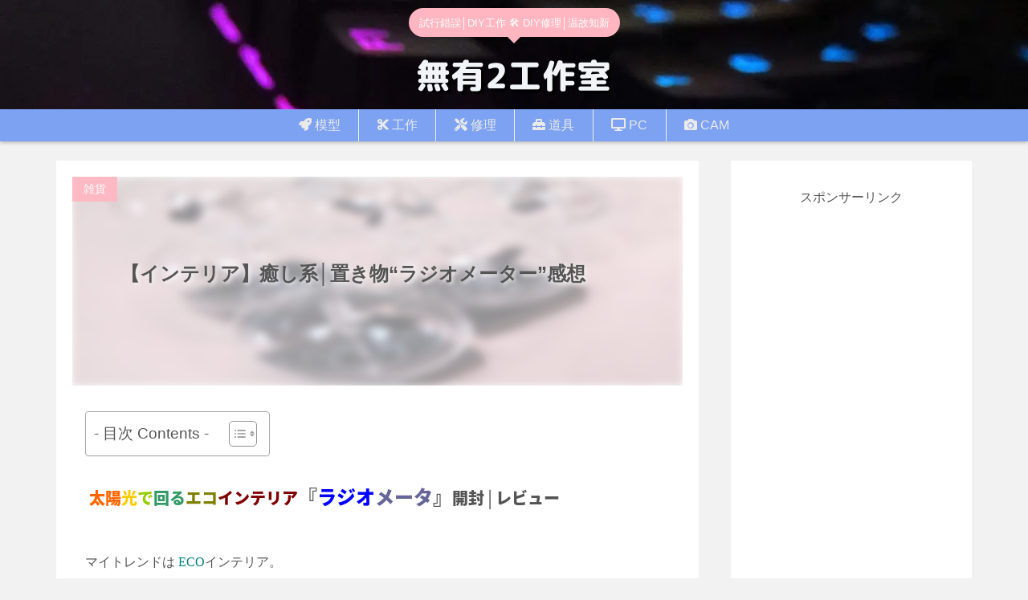

--- FILE ---
content_type: text/html; charset=utf-8
request_url: https://www.google.com/recaptcha/api2/aframe
body_size: 268
content:
<!DOCTYPE HTML><html><head><meta http-equiv="content-type" content="text/html; charset=UTF-8"></head><body><script nonce="0Z_Ta61oC8dRkzeNOvNcLQ">/** Anti-fraud and anti-abuse applications only. See google.com/recaptcha */ try{var clients={'sodar':'https://pagead2.googlesyndication.com/pagead/sodar?'};window.addEventListener("message",function(a){try{if(a.source===window.parent){var b=JSON.parse(a.data);var c=clients[b['id']];if(c){var d=document.createElement('img');d.src=c+b['params']+'&rc='+(localStorage.getItem("rc::a")?sessionStorage.getItem("rc::b"):"");window.document.body.appendChild(d);sessionStorage.setItem("rc::e",parseInt(sessionStorage.getItem("rc::e")||0)+1);localStorage.setItem("rc::h",'1763796569429');}}}catch(b){}});window.parent.postMessage("_grecaptcha_ready", "*");}catch(b){}</script></body></html>

--- FILE ---
content_type: text/css; charset: UTF-8;charset=UTF-8
request_url: https://www.lunarsroom.com/wp-content/plugins/japanese-font-for-tinymce/whole-font-css.php?fn=Noto+Sans+Japanese&ver=6.8.3&fver=20250213121055
body_size: -74
content:
body {
font-family: ;
}

--- FILE ---
content_type: text/css; charset=utf-8
request_url: https://www.lunarsroom.com/wp-content/cache/autoptimize/autoptimize_single_1874b119bb63d641362b485835e6e25f.php?ver=6.8.3&fver=20250915061528
body_size: 4019
content:
@charset "UTF-8";body{color:#545454;background:#eff1f5}a{color:#ffb6c1}.go-to-top{right:50px;bottom:50px;box-shadow:2px 2px 3px #a9a9a9;border-radius:50%}.go-to-top-button{background-color:#ffb6c1;border-radius:50%;color:#fff;width:60px;height:60px}.go-to-top-button:hover{color:#fff}header.article-header.entry-header{position:relative;margin:auto}#header-in{animation:fade-in 2s ease 0s 1 normal}@keyframes fade-in{0%{opacity:0;transform:translate3d(0,-20px,0)}100%{opacity:1;transform:translate3d(0,0,0)}}.navi-in a:hover,.navi-footer-in a:hover{background-color:transparent;transform:translateY(-3px)}span.site-name-text{color:#545454}#navi .navi-in a,#navi .navi-in a:hover{color:#708090}.header-container-in.hlt-top-menu{max-width:1138px;width:95%}div#header-container{box-shadow:0 1px 5px #a9a9a9}.tagline{position:relative;display:inline-block;margin:10px auto;padding:.5em 1em;min-width:120px;max-width:100%;color:#fff;font-size:small;background:#ffb6c1;border-radius:30px}.tagline:before{content:"";position:absolute;top:80%;left:50%;margin-left:-15px;border:15px solid transparent;border-top:15px solid #ffb6c1}.logo-text{padding:0 0 10px;font-size:1em;font-family:sans-serif;color:#ffb6c1}.navi-footer-in a{color:#708090}.source-org.copyright{color:#545454}.sidebar{padding:0;border:none;background:0 0}.sidebar h2,.sidebar h3{font-size:18px;background:#fff;padding:0;margin-bottom:1em;text-align:center;font-family:sans-serif;font-weight:100;color:#545454}.nwa .toc-list.open{padding:0}.nwa .toc{padding:0;width:100%}#sidebar>.widget{margin-bottom:24px}.widget_recent_entries ul li a,.widget_categories ul li a,.widget_archive ul li a,.widget_pages ul li a,.widget_meta ul li a,.widget_rss ul li a,.widget_nav_menu ul li a,.widget_recent_comments li,.widget_recent_comments li>a,.widget_recent_comments .comment-author-link>a{color:#708090;font-size:14px}aside{background:#fff;padding:2em}@media (max-width:1023px){aside{padding:.5em}}aside#search-2{padding:0}aside .search-box input[type=text]{border:none}.search-submit{color:#ffb6c1}.search-box{margin:0 0 24px;position:relative}.search-edit,:is(.editor-visual-editor,body:not(.wp-admin)) input[type=text]::placeholder{font-size:.8em;color:#ccc}input::placeholder,input:-ms-input-placeholder,input::-ms-input-placeholder{color:#ccc;font-size:.5em}.search-edit,:is(.editor-visual-editor,body:not(.wp-admin)) input[type=text]{padding:11px;border-radius:4px;font-size:14px;line-height:2;width:100%}.toc-widget-box .toc.tnt-number.toc-center.border-element,.toc-widget-box .toc a{padding:0;margin:0}.toc-widget-box .toc.tnt-number.toc-center.border-element,.toc-widget-box .toc a,#related_entries-2 .widget-related-entry-cards a{color:#708090}.cta-box{background-color:hotpink;color:#fff;padding:20px}.tagcloud a{background-color:#fff0f5;border:none;border-top-right-radius:30px;border-bottom-right-radius:30px;color:#708090}.ranking-item{border:none}#item_ranking-2 .ranking-item-name-text,#item_ranking-2.nwa .ranking-item-name-text,#item_ranking-2.nwa .widget_item_ranking .main-widget-label{color:#545454}#item_ranking-2 .ranking-item-description,.ranking-item-img-desc{color:#708090}.nwa .ranking-item-image-tag{display:block}article .ranking-items{border:1px solid #ffb6c1;position:relative;padding-top:20px;margin-top:40px}article .ranking-item{border-radius:0}article .ranking-item-name{color:#545454}article .ranking-items:before{background:#ffb6c1;content:"ランキング";position:absolute;width:calc(100% - 8px);top:-40px;left:-1px;padding:5px;text-align:center;color:#fff;font-size:1.1em;font-weight:700;border-top-right-radius:5px;border-top-left-radius:5px}article .ranking-item-name-crown{transform:scale3d(.7,.7,.7)}.ranking-item-detail a,.ranking-item-link a{border-radius:30px}.ranking-item-rating{width:48.43%;max-width:302px;padding:10px 30px;text-align:center;background:#f8f8ff;position:relative}aside .ranking-item-rating{width:100%}.ranking-item-rating.rating-star:before{content:"評価：";color:#708090;font-weight:600}.ranking-item-img-desc,.ranking-item-img-desc>div{margin-top:0;padding-top:0}.ranking-item-img-desc img{border:2px solid #f8f8ff}.ranking-item-detail a{background:#f8f8ff;color:#545454}.ranking-item-detail a:hover{color:#545454}.ranking-item-link a{background-color:tomato}@media (max-width:834px){.ranking-item-rating{width:100%;max-width:834px}.ranking-item-img-desc img{border:none}.ranking-item-rating{font-size:.9em}.go-to-top{right:10px;bottom:10px}.go-to-top-button{width:40px;height:40px}}@media screen and (max-width:480px){.ranking-item-image-tag{display:block}.ranking-item-img-desc img{border:2px solid #f8f8ff}}.author-box{border:none;margin:0 auto}.author-box img.avatar.photo{border-radius:50%;background-image:linear-gradient(45deg,#ff9a9e 0%,#fad0c4 99%,#fad0c4 100%);padding:3px;box-shadow:.5px .5px 5px}.author-box .author-name{margin:1.5em 0}.author-box .author-name a{color:#545454;font-family:sans-serif}.author-description,.author-description a{color:#708090;font-size:.9em;font-weight:100}.author-box .sns-follow-buttons a.follow-button{border:none;color:#ffb6c1}.author-widget-name{font-size:.9em;font-family:sans-serif;color:#778899;width:max-content;margin:0 auto 1em}.recent-comments{padding:1em}.recent-comment-article{color:#708090;font-size:.8em;margin-top:1em}.recent-comment-content{background:#ffb6c1;color:#fff;border:none;padding:1em;margin-top:20px}.recent-comment-content:before{border-color:transparent;border-bottom-color:#ffb6c1}.recent-comment-content:after{border-color:transparent;border-bottom-color:#ffb6c1}.main{padding:24px}main,.main{background:0 0;padding-top:0;border-top:0;margin-right:0}div#list{background:0 0;transition:all .5s}.a-wrap:hover{box-shadow:0 2px 6px -3px #a9a9a9;transform:translateY(-2px);transition:all .5s}.a-wrap{background-color:#fff}h2.entry-card-title.card-title.e-card-title{font-weight:100;color:#545454;padding:20px 0}.entry-card-snippet.card-snippet.e-card-snippet{color:#708090}.entry-card-info.e-card-info{color:#708090}.eye-catch .cat-label,.cat-label{position:absolute;top:0;left:0;border:none;color:#fff;background-color:#ffb6c1;padding:.2em 1em;max-width:80%}.pagination-next-link{border-radius:30px;font-size:.8em}.pagination-next-link,.page-numbers{color:#545454;border:none;background-color:#fff}.page-numbers{border-radius:50%;transition:all .5s;box-shadow:0 1px 1px #708090}.pager-prev-next .page-numbers{border-radius:20px}a.page-numbers:hover{transform:translateY(-5px);box-shadow:0 5px 5px #708090}.pagination .current{background-color:#ffb6c1;color:#fff}main>article{background:#fff;padding:20px}.entry-content{padding:1em;margin:1em auto 3em auto}header .article-header{box-shadow:none;position:relative}footer.article-footer.entry-footer{margin:auto}.date-tags{position:absolute;top:60px;left:60px;color:#708090}.article-header h1{position:absolute;z-index:1;top:90px;left:60px;margin-right:18px;font-size:1.5em;color:#545454;text-shadow:2px 2px 5px #f5f5f5}.article-header.category-header h1,.article-header.tag-header h1{position:static}.review-rating .rating-star{background-color:transparent;width:auto;position:absolute;z-index:1;right:0}.eye-catch{position:relative;margin-bottom:.6em;max-width:100%;background:#fff;overflow:hidden;margin:auto;width:100%}.article-header>.eye-catch-wrap{display:flex !important}.eye-catch img{height:260px !important;-webkit-filter:blur(5px);filter:blur(5px);opacity:.5;transform:scale3d(1.1,1.1,1.1);width:100%}a.cat-link{background:#ffb6c1}a.tag-link{color:#ffb6c1;border-color:#ffb6c1}@media (max-width:1023px){main>article{padding:0}article>.entry-content,aritcle>footer.article-footer{padding:10px}.entry-categories-tags.ctdt-one-row{padding:0 10px}}@media (max-width:880px){h1.entry-title{left:18px;padding:0}.date-tags{top:40px;left:18px}}.share-button a{color:#ffb6c1}.sns-buttons a{color:#545454}.sns-buttons a.share-button{color:#545454;background:#fff;border-radius:0;border:none;margin-top:10px}.bc-brand-color-white .sns-buttons a.share-button{border-width:1px;border-style:solid}.sns-buttons a:hover{transform:translateY(-4px);transition:all .5s;color:#545454}.bc-brand-color.sns-share .sns-buttons a,.bc-brand-color.sns-follow .sns-buttons a,.bc-monochrome .sns-buttons a{background:#fff;border:none}.bc-brand-color a.x-corp-button{color:var(--cocoon-twitter-color)}.bc-brand-color a.mastodon-button{color:var(--cocoon-mastodon-color)}.bc-brand-color a.misskey-button{color:var(--cocoon-misskey-color)}.bc-brand-color a.facebook-button{color:var(--cocoon-facebook-color)}.bc-brand-color a.hatebu-button{color:var(--cocoon-hatebu-color)}.bc-brand-color a.instagram-button{color:var(--cocoon-instagram-color)}.bc-brand-color a.youtube-button{color:var(--cocoon-youtube-color)}.bc-brand-color a.linkedin-button{color:var(--cocoon-linkedin-color)}.bc-brand-color a.note-button{color:var(--cocoon-note-color)}.bc-brand-color a.flickr-button{color:var(--cocoon-flickr-color)}.bc-brand-color a.pinterest-button{color:var(--cocoon-pinterest-color)}.bc-brand-color a.pocket-button{color:var(--cocoon-pocket-color)}.bc-brand-color a.line-button{color:var(--cocoon-line-color)}.bc-brand-color a.amazon-button{color:var(--cocoon-amazon-color)}.bc-brand-color a.rakuten-room-button{color:var(--cocoon-rakuten-room-color)}.bc-brand-color a.slack-button{color:var(--cocoon-slack-color)}.bc-brand-color a.github-button{color:var(--cocoon-github-color)}.bc-brand-color a.feedly-button{color:var(--cocoon-feedly-color)}.bc-brand-color a.rss-button{color:var(--cocoon-rss-color)}.sns-share-message,.sns-follow-message,span.related-entry-main-heading.main-caption,.comment-title{font-size:0;text-align:center;display:block;margin:50px}.sns-share.ss-high-and-low-lc a .social-icon.button-caption,.sns-share.ss-high-and-low-cl a .social-icon.button-caption,.sns-share.ss-high-and-low-lc a .button-caption.button-caption,.sns-share.ss-high-and-low-cl a .button-caption.button-caption{font-size:10px}.sns-share-message:before,.sns-follow-message:before,span.related-entry-main-heading.main-caption:before,.comment-title:before{font-size:16px;font-family:sans-serif;font-weight:100;padding:.5em;border-bottom:2px solid #ffb6c1;letter-spacing:.4em}.sns-share-message:before{content:"SHARE"}.sns-follow-message:before{content:"FOLLOW"}span.related-entry-main-heading.main-caption:before{content:"MORE"}.comment-title:before{content:"COMMENTS"}.e-card-title{font-weight:100}.related-entry-card-snippet.card-snippet.e-card-snippet{color:#708090}.related-list{margin:auto}section.comment-list,div#respond,.comment-btn{margin:auto}.comment-respond input#submit{width:100%;padding:1em;font-size:1em;color:#fff;background:#ffb6c1;border-radius:30px}a.comment-reply-link{border:none;background:#ffb6c1;color:#fff;border-radius:30px;padding:.5em 1em}.comment-reply-link:after{content:"する"}.article h2,.article h3,.article h4{background:#fff;border:none;position:relative;padding-left:30px}.article h3,.article h4{font-weight:600;padding:.2em 1em;margin-top:1.6em;margin-bottom:.8em}.article h2:before,.article h3:before,.article h4:before{content:"";position:absolute}.article h2:before{height:1em;border-radius:50%;width:1em;left:0;top:1.15em;background-image:linear-gradient(45deg,#ff9a9e 0%,#fad0c4 99%,#fad0c4 100%)}.article h3{border-left:5px solid pink}.article h3:before{width:.3em;height:100%;top:0;left:0;background:#ffb6c1;border-top-right-radius:3px;border-bottom-right-radius:3px}@media (max-width:480px){.article h2:before{top:.75em}h2.entry-card-title.card-title.e-card-title{padding:10px 0 0}}.toc{padding:0 0 1em;border:2px solid #ffb6c1;border-top-left-radius:7px;border-top-right-radius:7px;width:90%}.toc-title{background:#ffb6c1;color:#fff;border-top-left-radius:3px;border-top-right-radius:3px}.toc-title:before{font-family:"FontAwesome";content:"\f0ca";margin-right:.5em;padding:.3em}.toc-list.open{padding:0 2em}.toc a{transition:all .2s ease-in-out}.toc a:hover{text-decoration:none;color:#ffb6c1}.toc a{color:#545454}ol.toc-list{counter-reset:item;list-style-type:none;padding-left:0}ol.toc-list>li>a{font-weight:700}ol.toc-list>li:before{counter-increment:item;content:counter(item)'';display:inline-block;width:2em;height:2em;line-height:2em;text-align:center;background:#ffb6c1;color:#fff;border-radius:50%;margin-right:.5em}ol.toc-list li{margin:1em 0}.toc-list>li>ol{font-size:.9em;color:#708090;padding-left:3em}.toc-list>li>ol>ol{padding-left:0}@media (max-width:480px){.toc{width:100%}}div#comment-area{background:#fff;padding:20px}.comment-btn{background-color:#ffb6c1;border:none;color:#fff;border-radius:30px;display:block;font-size:15px}.commets-list .avatar{float:none}.vcard>span.says{display:none}.vcard img{border-radius:50%}.comment-author.vcard{padding-left:20px}.comment-meta.commentmetadata{text-align:right}.comment-meta.commentmetadata>a{text-decoration:none;color:#ccc;font-size:.8em}.comment-content{position:relative;display:inline-block;margin:0 0 1em;padding:.5em 1em;min-width:120px;max-width:100%;color:#555;font-size:.9em;background:#eff1f5;border-radius:10px}.comment-content:before{content:"";position:absolute;top:-30px;left:48px;margin-left:-15px;border:15px solid transparent;border-bottom:15px solid #eff1f5}.comment-content p{margin:.3em}textarea#comment{border:none;background:#eff1f5}.commets-list .children{padding-left:40px}.comment-form-author input,.comment-form-email input,.comment-form-url input{background:#eff1f5}.mobile-menu-buttons .menu-button,.home-menu-icon.menu-icon,.top-menu-icon.menu-icon{color:#708090}.menu-drawer li{padding:.5em;font-size:.8em}.menu-drawer a{color:#708090}.navi-footer-in>.menu-footer li.menu-item{border:none}ul.menu-drawer:before,ul.menu-drawer:after{display:block;background:#ffb6c1;color:#fff;padding:.5em;font-family:sans-serif;font-weight:900;text-align:center}ul.menu-drawer:before{content:"MENU"}ul.menu-drawer:after{content:"";width:100%;line-height:1}.mobile-menu-buttons{background:#fff;box-shadow:0 0 5px #a9a9a9;font-size:19px}.menu-button .menu-caption{font-size:8px;color:#aaa}.menu-close-button:before{color:#ffb6c1}#slide-in-sidebar .widget-title{background:#ffb6c1;padding:.5em;color:#fff;border-radius:5px}.widget-entry-cards .widget-entry-card-content{color:#708090}#slide-in-search-2 input.search-edit{background:#f5f5f5}.notice-area{background-color:transparent !important;background-image:linear-gradient(45deg,#ff9a9e 0%,#fad0c4 99%,#fad0c4 100%);padding:.5em;font-size:1em;transition:all .5s ease-in-out}.notice-area-link:hover{opacity:.8}.notice-area:hover{opacity:.8}.appeal-title{width:max-content;margin:.5em auto;padding-bottom:.5em;border-bottom:3px solid #ffb6c1}.appeal-content{min-width:50%;opacity:.9}a.appeal-button{width:max-content;border-radius:30px;box-shadow:0 1px 3px #708090;transition:all .5s}.appeal-button:hover{color:#fff;opacity:1;transform:translateY(-3px);box-shadow:0 4px 5px #708090}.posts-not-found{padding:1em;background:#fff;color:#708090;text-align:center}.posts-not-found h2:before{content:"\f292";font-family:"FontAwesome";color:#ffb6c1;margin-right:1em}h1#archive-title{margin:0 0 1em;padding:.5em;color:#708090}.article-header h1#archive-title{color:#545454}.archive-title .fa-search:before,.search-submit .fa-search:before{color:#ffb6c1}.blogcard{border:2px solid #ffb6c1;border-radius:0}.blogcard:before{font-family:"FontAwesome";content:"\f08e";position:absolute;top:-13px;left:-13px;padding:.5em .6em;border-radius:50%;background:#ffb6c1;color:#fff;z-index:1}.main .blogcard-type .blogcard:before{color:#fff}.author-info,a.author-link{color:#708090}select{border:none;color:#708090;padding:1em .5em;font-size:.9em}.editor-styles-wrapper{background:#fff}h3.wpforo-forum-title{background-color:transparent}h3.wpforo-forum-title:before{display:none}.font-awesome-5 .posts-not-found h2:before,.font-awesome-5 .toc-title:before,.font-awesome-5 .blogcard:before{font-family:"Font Awesome 5 Free";font-weight:900}.font-awesome-5 .blogcard:before{content:"\f35d"}#container .blogcard-label{display:none}.list aside{background-color:transparent;padding:0}